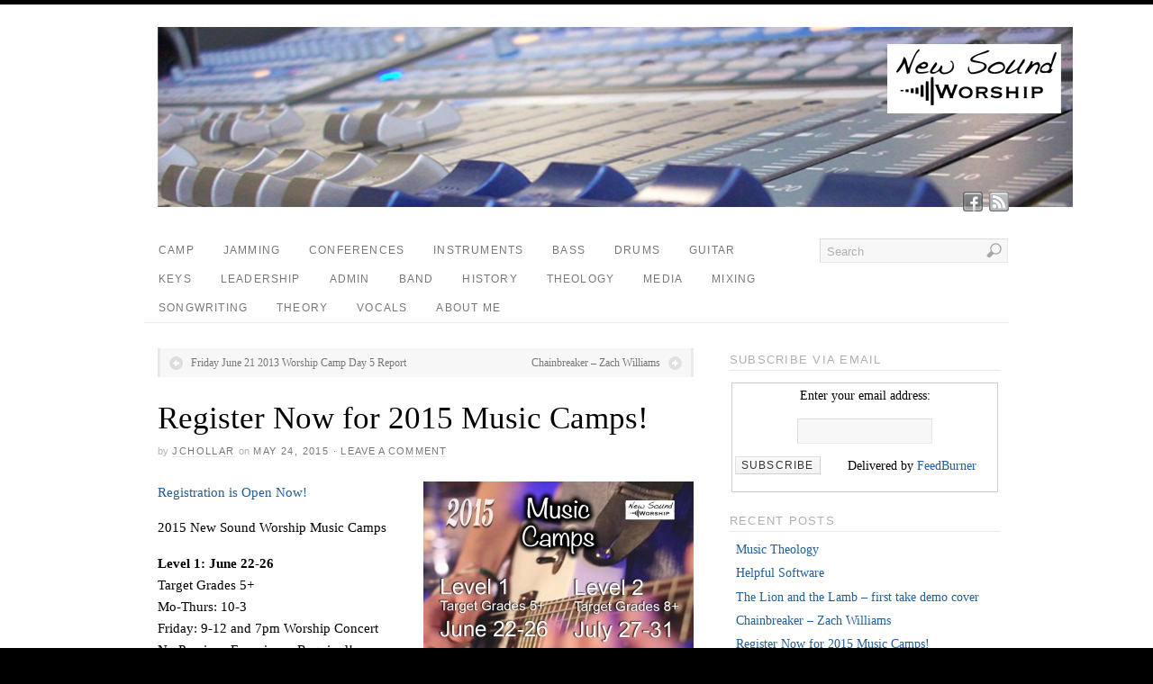

--- FILE ---
content_type: text/html; charset=UTF-8
request_url: http://newsoundworship.com/register-now-for-2015-music-camps/
body_size: 10872
content:
<!DOCTYPE html>
<html lang="en-US">
<head>
<meta http-equiv="Content-Type" content="text/html; charset=UTF-8" />
<title>Register Now for 2015 Music Camps! | New Sound Worship</title>
<!-- Platform WordPress Framework By PageLines - www.PageLines.com -->
<link rel="shortcut icon" href="http://newsoundworship.com/wp-content/uploads/2019/11/newsoundfavicon.png" type="image/x-icon" />
<link rel="profile" href="http://gmpg.org/xfn/11" />
<meta name='robots' content='max-image-preview:large' />
	<style>img:is([sizes="auto" i], [sizes^="auto," i]) { contain-intrinsic-size: 3000px 1500px }</style>
	<link rel="alternate" type="application/rss+xml" title="New Sound Worship &raquo; Feed" href="http://newsoundworship.com/feed/" />
<link rel="alternate" type="application/rss+xml" title="New Sound Worship &raquo; Comments Feed" href="http://newsoundworship.com/comments/feed/" />
<script type="text/javascript" id="wpp-js" src="http://newsoundworship.com/wp-content/plugins/wordpress-popular-posts/assets/js/wpp.min.js?ver=7.3.1" data-sampling="0" data-sampling-rate="100" data-api-url="http://newsoundworship.com/wp-json/wordpress-popular-posts" data-post-id="515" data-token="affb72a345" data-lang="0" data-debug="0"></script>
<link rel="alternate" type="application/rss+xml" title="New Sound Worship &raquo; Register Now for 2015 Music Camps! Comments Feed" href="http://newsoundworship.com/register-now-for-2015-music-camps/feed/" />
<script type="text/javascript">
/* <![CDATA[ */
window._wpemojiSettings = {"baseUrl":"https:\/\/s.w.org\/images\/core\/emoji\/16.0.1\/72x72\/","ext":".png","svgUrl":"https:\/\/s.w.org\/images\/core\/emoji\/16.0.1\/svg\/","svgExt":".svg","source":{"concatemoji":"http:\/\/newsoundworship.com\/wp-includes\/js\/wp-emoji-release.min.js?ver=0327e1da54c5768e4efec6e17ed97f7e"}};
/*! This file is auto-generated */
!function(s,n){var o,i,e;function c(e){try{var t={supportTests:e,timestamp:(new Date).valueOf()};sessionStorage.setItem(o,JSON.stringify(t))}catch(e){}}function p(e,t,n){e.clearRect(0,0,e.canvas.width,e.canvas.height),e.fillText(t,0,0);var t=new Uint32Array(e.getImageData(0,0,e.canvas.width,e.canvas.height).data),a=(e.clearRect(0,0,e.canvas.width,e.canvas.height),e.fillText(n,0,0),new Uint32Array(e.getImageData(0,0,e.canvas.width,e.canvas.height).data));return t.every(function(e,t){return e===a[t]})}function u(e,t){e.clearRect(0,0,e.canvas.width,e.canvas.height),e.fillText(t,0,0);for(var n=e.getImageData(16,16,1,1),a=0;a<n.data.length;a++)if(0!==n.data[a])return!1;return!0}function f(e,t,n,a){switch(t){case"flag":return n(e,"\ud83c\udff3\ufe0f\u200d\u26a7\ufe0f","\ud83c\udff3\ufe0f\u200b\u26a7\ufe0f")?!1:!n(e,"\ud83c\udde8\ud83c\uddf6","\ud83c\udde8\u200b\ud83c\uddf6")&&!n(e,"\ud83c\udff4\udb40\udc67\udb40\udc62\udb40\udc65\udb40\udc6e\udb40\udc67\udb40\udc7f","\ud83c\udff4\u200b\udb40\udc67\u200b\udb40\udc62\u200b\udb40\udc65\u200b\udb40\udc6e\u200b\udb40\udc67\u200b\udb40\udc7f");case"emoji":return!a(e,"\ud83e\udedf")}return!1}function g(e,t,n,a){var r="undefined"!=typeof WorkerGlobalScope&&self instanceof WorkerGlobalScope?new OffscreenCanvas(300,150):s.createElement("canvas"),o=r.getContext("2d",{willReadFrequently:!0}),i=(o.textBaseline="top",o.font="600 32px Arial",{});return e.forEach(function(e){i[e]=t(o,e,n,a)}),i}function t(e){var t=s.createElement("script");t.src=e,t.defer=!0,s.head.appendChild(t)}"undefined"!=typeof Promise&&(o="wpEmojiSettingsSupports",i=["flag","emoji"],n.supports={everything:!0,everythingExceptFlag:!0},e=new Promise(function(e){s.addEventListener("DOMContentLoaded",e,{once:!0})}),new Promise(function(t){var n=function(){try{var e=JSON.parse(sessionStorage.getItem(o));if("object"==typeof e&&"number"==typeof e.timestamp&&(new Date).valueOf()<e.timestamp+604800&&"object"==typeof e.supportTests)return e.supportTests}catch(e){}return null}();if(!n){if("undefined"!=typeof Worker&&"undefined"!=typeof OffscreenCanvas&&"undefined"!=typeof URL&&URL.createObjectURL&&"undefined"!=typeof Blob)try{var e="postMessage("+g.toString()+"("+[JSON.stringify(i),f.toString(),p.toString(),u.toString()].join(",")+"));",a=new Blob([e],{type:"text/javascript"}),r=new Worker(URL.createObjectURL(a),{name:"wpTestEmojiSupports"});return void(r.onmessage=function(e){c(n=e.data),r.terminate(),t(n)})}catch(e){}c(n=g(i,f,p,u))}t(n)}).then(function(e){for(var t in e)n.supports[t]=e[t],n.supports.everything=n.supports.everything&&n.supports[t],"flag"!==t&&(n.supports.everythingExceptFlag=n.supports.everythingExceptFlag&&n.supports[t]);n.supports.everythingExceptFlag=n.supports.everythingExceptFlag&&!n.supports.flag,n.DOMReady=!1,n.readyCallback=function(){n.DOMReady=!0}}).then(function(){return e}).then(function(){var e;n.supports.everything||(n.readyCallback(),(e=n.source||{}).concatemoji?t(e.concatemoji):e.wpemoji&&e.twemoji&&(t(e.twemoji),t(e.wpemoji)))}))}((window,document),window._wpemojiSettings);
/* ]]> */
</script>
<link rel='stylesheet' id='pagelines-stylesheet-css' href='http://newsoundworship.com/wp-content/themes/platform/style.css?ver=144-032216215332' type='text/css' media='all' />
<!--[if IE 7]>
<link rel='stylesheet' id='ie7-style-css' href='http://newsoundworship.com/wp-content/themes/platform/css/ie7.css?ver=1.4.4' type='text/css' media='all' />
<![endif]-->
<style id='wp-emoji-styles-inline-css' type='text/css'>

	img.wp-smiley, img.emoji {
		display: inline !important;
		border: none !important;
		box-shadow: none !important;
		height: 1em !important;
		width: 1em !important;
		margin: 0 0.07em !important;
		vertical-align: -0.1em !important;
		background: none !important;
		padding: 0 !important;
	}
</style>
<link rel='stylesheet' id='wp-block-library-css' href='http://newsoundworship.com/wp-includes/css/dist/block-library/style.min.css?ver=0327e1da54c5768e4efec6e17ed97f7e' type='text/css' media='all' />
<style id='classic-theme-styles-inline-css' type='text/css'>
/*! This file is auto-generated */
.wp-block-button__link{color:#fff;background-color:#32373c;border-radius:9999px;box-shadow:none;text-decoration:none;padding:calc(.667em + 2px) calc(1.333em + 2px);font-size:1.125em}.wp-block-file__button{background:#32373c;color:#fff;text-decoration:none}
</style>
<style id='global-styles-inline-css' type='text/css'>
:root{--wp--preset--aspect-ratio--square: 1;--wp--preset--aspect-ratio--4-3: 4/3;--wp--preset--aspect-ratio--3-4: 3/4;--wp--preset--aspect-ratio--3-2: 3/2;--wp--preset--aspect-ratio--2-3: 2/3;--wp--preset--aspect-ratio--16-9: 16/9;--wp--preset--aspect-ratio--9-16: 9/16;--wp--preset--color--black: #000000;--wp--preset--color--cyan-bluish-gray: #abb8c3;--wp--preset--color--white: #ffffff;--wp--preset--color--pale-pink: #f78da7;--wp--preset--color--vivid-red: #cf2e2e;--wp--preset--color--luminous-vivid-orange: #ff6900;--wp--preset--color--luminous-vivid-amber: #fcb900;--wp--preset--color--light-green-cyan: #7bdcb5;--wp--preset--color--vivid-green-cyan: #00d084;--wp--preset--color--pale-cyan-blue: #8ed1fc;--wp--preset--color--vivid-cyan-blue: #0693e3;--wp--preset--color--vivid-purple: #9b51e0;--wp--preset--gradient--vivid-cyan-blue-to-vivid-purple: linear-gradient(135deg,rgba(6,147,227,1) 0%,rgb(155,81,224) 100%);--wp--preset--gradient--light-green-cyan-to-vivid-green-cyan: linear-gradient(135deg,rgb(122,220,180) 0%,rgb(0,208,130) 100%);--wp--preset--gradient--luminous-vivid-amber-to-luminous-vivid-orange: linear-gradient(135deg,rgba(252,185,0,1) 0%,rgba(255,105,0,1) 100%);--wp--preset--gradient--luminous-vivid-orange-to-vivid-red: linear-gradient(135deg,rgba(255,105,0,1) 0%,rgb(207,46,46) 100%);--wp--preset--gradient--very-light-gray-to-cyan-bluish-gray: linear-gradient(135deg,rgb(238,238,238) 0%,rgb(169,184,195) 100%);--wp--preset--gradient--cool-to-warm-spectrum: linear-gradient(135deg,rgb(74,234,220) 0%,rgb(151,120,209) 20%,rgb(207,42,186) 40%,rgb(238,44,130) 60%,rgb(251,105,98) 80%,rgb(254,248,76) 100%);--wp--preset--gradient--blush-light-purple: linear-gradient(135deg,rgb(255,206,236) 0%,rgb(152,150,240) 100%);--wp--preset--gradient--blush-bordeaux: linear-gradient(135deg,rgb(254,205,165) 0%,rgb(254,45,45) 50%,rgb(107,0,62) 100%);--wp--preset--gradient--luminous-dusk: linear-gradient(135deg,rgb(255,203,112) 0%,rgb(199,81,192) 50%,rgb(65,88,208) 100%);--wp--preset--gradient--pale-ocean: linear-gradient(135deg,rgb(255,245,203) 0%,rgb(182,227,212) 50%,rgb(51,167,181) 100%);--wp--preset--gradient--electric-grass: linear-gradient(135deg,rgb(202,248,128) 0%,rgb(113,206,126) 100%);--wp--preset--gradient--midnight: linear-gradient(135deg,rgb(2,3,129) 0%,rgb(40,116,252) 100%);--wp--preset--font-size--small: 13px;--wp--preset--font-size--medium: 20px;--wp--preset--font-size--large: 36px;--wp--preset--font-size--x-large: 42px;--wp--preset--spacing--20: 0.44rem;--wp--preset--spacing--30: 0.67rem;--wp--preset--spacing--40: 1rem;--wp--preset--spacing--50: 1.5rem;--wp--preset--spacing--60: 2.25rem;--wp--preset--spacing--70: 3.38rem;--wp--preset--spacing--80: 5.06rem;--wp--preset--shadow--natural: 6px 6px 9px rgba(0, 0, 0, 0.2);--wp--preset--shadow--deep: 12px 12px 50px rgba(0, 0, 0, 0.4);--wp--preset--shadow--sharp: 6px 6px 0px rgba(0, 0, 0, 0.2);--wp--preset--shadow--outlined: 6px 6px 0px -3px rgba(255, 255, 255, 1), 6px 6px rgba(0, 0, 0, 1);--wp--preset--shadow--crisp: 6px 6px 0px rgba(0, 0, 0, 1);}:where(.is-layout-flex){gap: 0.5em;}:where(.is-layout-grid){gap: 0.5em;}body .is-layout-flex{display: flex;}.is-layout-flex{flex-wrap: wrap;align-items: center;}.is-layout-flex > :is(*, div){margin: 0;}body .is-layout-grid{display: grid;}.is-layout-grid > :is(*, div){margin: 0;}:where(.wp-block-columns.is-layout-flex){gap: 2em;}:where(.wp-block-columns.is-layout-grid){gap: 2em;}:where(.wp-block-post-template.is-layout-flex){gap: 1.25em;}:where(.wp-block-post-template.is-layout-grid){gap: 1.25em;}.has-black-color{color: var(--wp--preset--color--black) !important;}.has-cyan-bluish-gray-color{color: var(--wp--preset--color--cyan-bluish-gray) !important;}.has-white-color{color: var(--wp--preset--color--white) !important;}.has-pale-pink-color{color: var(--wp--preset--color--pale-pink) !important;}.has-vivid-red-color{color: var(--wp--preset--color--vivid-red) !important;}.has-luminous-vivid-orange-color{color: var(--wp--preset--color--luminous-vivid-orange) !important;}.has-luminous-vivid-amber-color{color: var(--wp--preset--color--luminous-vivid-amber) !important;}.has-light-green-cyan-color{color: var(--wp--preset--color--light-green-cyan) !important;}.has-vivid-green-cyan-color{color: var(--wp--preset--color--vivid-green-cyan) !important;}.has-pale-cyan-blue-color{color: var(--wp--preset--color--pale-cyan-blue) !important;}.has-vivid-cyan-blue-color{color: var(--wp--preset--color--vivid-cyan-blue) !important;}.has-vivid-purple-color{color: var(--wp--preset--color--vivid-purple) !important;}.has-black-background-color{background-color: var(--wp--preset--color--black) !important;}.has-cyan-bluish-gray-background-color{background-color: var(--wp--preset--color--cyan-bluish-gray) !important;}.has-white-background-color{background-color: var(--wp--preset--color--white) !important;}.has-pale-pink-background-color{background-color: var(--wp--preset--color--pale-pink) !important;}.has-vivid-red-background-color{background-color: var(--wp--preset--color--vivid-red) !important;}.has-luminous-vivid-orange-background-color{background-color: var(--wp--preset--color--luminous-vivid-orange) !important;}.has-luminous-vivid-amber-background-color{background-color: var(--wp--preset--color--luminous-vivid-amber) !important;}.has-light-green-cyan-background-color{background-color: var(--wp--preset--color--light-green-cyan) !important;}.has-vivid-green-cyan-background-color{background-color: var(--wp--preset--color--vivid-green-cyan) !important;}.has-pale-cyan-blue-background-color{background-color: var(--wp--preset--color--pale-cyan-blue) !important;}.has-vivid-cyan-blue-background-color{background-color: var(--wp--preset--color--vivid-cyan-blue) !important;}.has-vivid-purple-background-color{background-color: var(--wp--preset--color--vivid-purple) !important;}.has-black-border-color{border-color: var(--wp--preset--color--black) !important;}.has-cyan-bluish-gray-border-color{border-color: var(--wp--preset--color--cyan-bluish-gray) !important;}.has-white-border-color{border-color: var(--wp--preset--color--white) !important;}.has-pale-pink-border-color{border-color: var(--wp--preset--color--pale-pink) !important;}.has-vivid-red-border-color{border-color: var(--wp--preset--color--vivid-red) !important;}.has-luminous-vivid-orange-border-color{border-color: var(--wp--preset--color--luminous-vivid-orange) !important;}.has-luminous-vivid-amber-border-color{border-color: var(--wp--preset--color--luminous-vivid-amber) !important;}.has-light-green-cyan-border-color{border-color: var(--wp--preset--color--light-green-cyan) !important;}.has-vivid-green-cyan-border-color{border-color: var(--wp--preset--color--vivid-green-cyan) !important;}.has-pale-cyan-blue-border-color{border-color: var(--wp--preset--color--pale-cyan-blue) !important;}.has-vivid-cyan-blue-border-color{border-color: var(--wp--preset--color--vivid-cyan-blue) !important;}.has-vivid-purple-border-color{border-color: var(--wp--preset--color--vivid-purple) !important;}.has-vivid-cyan-blue-to-vivid-purple-gradient-background{background: var(--wp--preset--gradient--vivid-cyan-blue-to-vivid-purple) !important;}.has-light-green-cyan-to-vivid-green-cyan-gradient-background{background: var(--wp--preset--gradient--light-green-cyan-to-vivid-green-cyan) !important;}.has-luminous-vivid-amber-to-luminous-vivid-orange-gradient-background{background: var(--wp--preset--gradient--luminous-vivid-amber-to-luminous-vivid-orange) !important;}.has-luminous-vivid-orange-to-vivid-red-gradient-background{background: var(--wp--preset--gradient--luminous-vivid-orange-to-vivid-red) !important;}.has-very-light-gray-to-cyan-bluish-gray-gradient-background{background: var(--wp--preset--gradient--very-light-gray-to-cyan-bluish-gray) !important;}.has-cool-to-warm-spectrum-gradient-background{background: var(--wp--preset--gradient--cool-to-warm-spectrum) !important;}.has-blush-light-purple-gradient-background{background: var(--wp--preset--gradient--blush-light-purple) !important;}.has-blush-bordeaux-gradient-background{background: var(--wp--preset--gradient--blush-bordeaux) !important;}.has-luminous-dusk-gradient-background{background: var(--wp--preset--gradient--luminous-dusk) !important;}.has-pale-ocean-gradient-background{background: var(--wp--preset--gradient--pale-ocean) !important;}.has-electric-grass-gradient-background{background: var(--wp--preset--gradient--electric-grass) !important;}.has-midnight-gradient-background{background: var(--wp--preset--gradient--midnight) !important;}.has-small-font-size{font-size: var(--wp--preset--font-size--small) !important;}.has-medium-font-size{font-size: var(--wp--preset--font-size--medium) !important;}.has-large-font-size{font-size: var(--wp--preset--font-size--large) !important;}.has-x-large-font-size{font-size: var(--wp--preset--font-size--x-large) !important;}
:where(.wp-block-post-template.is-layout-flex){gap: 1.25em;}:where(.wp-block-post-template.is-layout-grid){gap: 1.25em;}
:where(.wp-block-columns.is-layout-flex){gap: 2em;}:where(.wp-block-columns.is-layout-grid){gap: 2em;}
:root :where(.wp-block-pullquote){font-size: 1.5em;line-height: 1.6;}
</style>
<link rel='stylesheet' id='wordpress-popular-posts-css-css' href='http://newsoundworship.com/wp-content/plugins/wordpress-popular-posts/assets/css/wpp.css?ver=7.3.1' type='text/css' media='all' />
<link rel='stylesheet' id='superfish-css' href='http://newsoundworship.com/wp-content/themes/platform/sections/nav/superfish.css?ver=1.4.4' type='text/css' media='screen' />
<script type="text/javascript" src="http://newsoundworship.com/wp-includes/js/jquery/jquery.min.js?ver=3.7.1" id="jquery-core-js"></script>
<script type="text/javascript" src="http://newsoundworship.com/wp-includes/js/jquery/jquery-migrate.min.js?ver=3.4.1" id="jquery-migrate-js"></script>
<link rel="https://api.w.org/" href="http://newsoundworship.com/wp-json/" /><link rel="alternate" title="JSON" type="application/json" href="http://newsoundworship.com/wp-json/wp/v2/posts/515" /><link rel="EditURI" type="application/rsd+xml" title="RSD" href="http://newsoundworship.com/xmlrpc.php?rsd" />

<link rel="canonical" href="http://newsoundworship.com/register-now-for-2015-music-camps/" />
<link rel='shortlink' href='http://newsoundworship.com/?p=515' />
<link rel="alternate" title="oEmbed (JSON)" type="application/json+oembed" href="http://newsoundworship.com/wp-json/oembed/1.0/embed?url=http%3A%2F%2Fnewsoundworship.com%2Fregister-now-for-2015-music-camps%2F" />
<link rel="alternate" title="oEmbed (XML)" type="text/xml+oembed" href="http://newsoundworship.com/wp-json/oembed/1.0/embed?url=http%3A%2F%2Fnewsoundworship.com%2Fregister-now-for-2015-music-camps%2F&#038;format=xml" />
            <style id="wpp-loading-animation-styles">@-webkit-keyframes bgslide{from{background-position-x:0}to{background-position-x:-200%}}@keyframes bgslide{from{background-position-x:0}to{background-position-x:-200%}}.wpp-widget-block-placeholder,.wpp-shortcode-placeholder{margin:0 auto;width:60px;height:3px;background:#dd3737;background:linear-gradient(90deg,#dd3737 0%,#571313 10%,#dd3737 100%);background-size:200% auto;border-radius:3px;-webkit-animation:bgslide 1s infinite linear;animation:bgslide 1s infinite linear}</style>
            		
<script type="text/javascript"> /* <![CDATA[ */ jQuery(document).ready(function() {  jQuery('ul.sf-menu').superfish({ delay: 100, speed: 'fast', autoArrows:  1, dropShadows: 1 });  }); /* ]]> */ </script>			

<link rel="stylesheet" id="dynamic-css" href="http://newsoundworship.com/wp-content/themes/platform/css/dynamic.css?ver=144-052321123529" type="text/css" media="all" />
<link rel="icon" href="http://newsoundworship.com/wp-content/uploads/2012/01/cropped-newsoundfavicon-32x32.png" sizes="32x32" />
<link rel="icon" href="http://newsoundworship.com/wp-content/uploads/2012/01/cropped-newsoundfavicon-192x192.png" sizes="192x192" />
<link rel="apple-touch-icon" href="http://newsoundworship.com/wp-content/uploads/2012/01/cropped-newsoundfavicon-180x180.png" />
<meta name="msapplication-TileImage" content="http://newsoundworship.com/wp-content/uploads/2012/01/cropped-newsoundfavicon-270x270.png" />
</head>
<body class="wp-singular post-template-default single single-post postid-515 single-format-standard wp-theme-platform full_width ttype-single tmain-single">
<div id="site" class="one-sidebar-right"> <!-- #site // Wraps #header, #page-main, #footer - closed in footer -->
	<div id="page"> <!-- #page // Wraps #header, #page-main - closed in footer -->
		<div id="page-canvas">
						<div id="header" class="container-group fix">
				<div class="outline">
					<div id="branding" class="container fix">
	<div class="texture">
		<div class="content">
			<div class="content-pad">
<div class="branding_wrap">
	<a class="mainlogo-link" href="http://newsoundworship.com" title="New Sound Worship"><img class="mainlogo-img" src="http://newsoundworship.com/wp-content/uploads/2021/05/new-newsound-header10.jpeg" alt="New Sound Worship" /></a>		
	
	<div class="icons" style="bottom: 0px; right: px;">

				<a target="_blank" href="http://newsoundworship.com/feed/" class="rsslink"></a>
		
												<a target="_blank" href="http://facebook.com/newsoundworship" class="facebooklink"></a>
													</div>
</div>
				<div class="clear"></div>
			</div>
		</div>
	</div>
</div>
<div id="primary-nav" class="container fix">
	<div class="texture">
		<div class="content">
			<div class="content-pad">
	<div id="nav_row" class="main_nav fix">
<ul id="menu-test" class="main-nav sf-menu"><li id="menu-item-116" class="menu-item menu-item-type-taxonomy menu-item-object-category current-post-ancestor current-menu-parent current-post-parent menu-item-116"><a href="http://newsoundworship.com/category/camp/">camp</a></li>
<li id="menu-item-401" class="menu-item menu-item-type-taxonomy menu-item-object-category menu-item-401"><a href="http://newsoundworship.com/category/jamming/">jamming</a></li>
<li id="menu-item-117" class="menu-item menu-item-type-taxonomy menu-item-object-category menu-item-117"><a href="http://newsoundworship.com/category/conferences/">conferences</a></li>
<li id="menu-item-118" class="menu-item menu-item-type-taxonomy menu-item-object-category menu-item-118"><a href="http://newsoundworship.com/category/instruments/">instruments</a></li>
<li id="menu-item-119" class="menu-item menu-item-type-taxonomy menu-item-object-category menu-item-119"><a href="http://newsoundworship.com/category/instruments/bass/">bass</a></li>
<li id="menu-item-120" class="menu-item menu-item-type-taxonomy menu-item-object-category menu-item-120"><a href="http://newsoundworship.com/category/instruments/drums/">drums</a></li>
<li id="menu-item-121" class="menu-item menu-item-type-taxonomy menu-item-object-category menu-item-121"><a href="http://newsoundworship.com/category/instruments/guitar/">guitar</a></li>
<li id="menu-item-122" class="menu-item menu-item-type-taxonomy menu-item-object-category menu-item-122"><a href="http://newsoundworship.com/category/instruments/keys/">keys</a></li>
<li id="menu-item-123" class="menu-item menu-item-type-taxonomy menu-item-object-category menu-item-123"><a href="http://newsoundworship.com/category/leadership/">leadership</a></li>
<li id="menu-item-124" class="menu-item menu-item-type-taxonomy menu-item-object-category menu-item-124"><a href="http://newsoundworship.com/category/leadership/admin/">admin</a></li>
<li id="menu-item-125" class="menu-item menu-item-type-taxonomy menu-item-object-category menu-item-125"><a href="http://newsoundworship.com/category/leadership/band/">band</a></li>
<li id="menu-item-126" class="menu-item menu-item-type-taxonomy menu-item-object-category menu-item-126"><a href="http://newsoundworship.com/category/leadership/history/">history</a></li>
<li id="menu-item-127" class="menu-item menu-item-type-taxonomy menu-item-object-category menu-item-127"><a href="http://newsoundworship.com/category/leadership/theology/">theology</a></li>
<li id="menu-item-128" class="menu-item menu-item-type-taxonomy menu-item-object-category menu-item-128"><a href="http://newsoundworship.com/category/media/">media</a></li>
<li id="menu-item-129" class="menu-item menu-item-type-taxonomy menu-item-object-category menu-item-129"><a href="http://newsoundworship.com/category/mixing/">mixing</a></li>
<li id="menu-item-130" class="menu-item menu-item-type-taxonomy menu-item-object-category menu-item-130"><a href="http://newsoundworship.com/category/songwriting/">songwriting</a></li>
<li id="menu-item-131" class="menu-item menu-item-type-taxonomy menu-item-object-category menu-item-131"><a href="http://newsoundworship.com/category/theory/">theory</a></li>
<li id="menu-item-132" class="menu-item menu-item-type-taxonomy menu-item-object-category menu-item-132"><a href="http://newsoundworship.com/category/vocals/">vocals</a></li>
<li id="menu-item-254" class="menu-item menu-item-type-post_type menu-item-object-page menu-item-254"><a href="http://newsoundworship.com/about-me/">About Me</a></li>
</ul><form method="get" class="searchform" action="http://newsoundworship.com/" onsubmit="this.submit();return false;">
	<fieldset>
		<input type="text" value="Search" name="s" class="searchfield" onfocus="if (this.value == 'Search') {this.value = '';}" onblur="if (this.value == '') {this.value = 'Search';}" />

		<input type="image" class="submit btn" name="submit" src="http://newsoundworship.com/wp-content/themes/platform/images/search-btn.png" alt="Go" />
	</fieldset>
</form>
	</div>

				<div class="clear"></div>
			</div>
		</div>
	</div>
</div>
				</div>
			</div>
						<div id="page-main" class="container-group fix"> <!-- #page-main // closed in footer -->
				<div id="dynamic-content" class="outline fix">
					<div id="maincontent" class="container fix">
	<div class="texture">
		<div class="content">
			<div class="content-pad">
<div id="pagelines_content" class="one-sidebar-right fix">
	
		<div id="column-wrap" class="fix">
		
				<div id="column-main" class="mcolumn fix">
			<div class="mcolumn-pad" >
				<div id="postnav" class="copy fix">
	<div class="copy-pad">
   			<div class="post-nav fix"> 
			<span class="previous"><a href="http://newsoundworship.com/friday-june-21-2013-worship-camp-day-5-report/" rel="prev">Friday June 21 2013 Worship Camp Day 5 Report</a></span> 
			<span class="next"><a href="http://newsoundworship.com/chainbreaker-zach-williams/" rel="next">Chainbreaker &#8211; Zach Williams</a></span>
		</div>
		<div class="clear"></div>
	</div>
</div>
<div id="theloop" class="copy fix">
	<div class="copy-pad">
<div class="fpost post-515 post type-post status-publish format-standard has-post-thumbnail hentry category-camp" id="post-515">
				
				
					
						<div class="post-meta fix">	
							
							<div class="post-header fix post-nothumb" style="" >
																<div class="post-title-section fix">

									<div class="post-title fix">
										
										<h1 class="entry-title">Register Now for 2015 Music Camps!</h1>
<div class="metabar"><em><span class="sword">By</span> <span class="author vcard"><span class="fn"><a href="http://newsoundworship.com/author/jchollar/" title="Posts by jchollar" rel="author">jchollar</a></span></span> <span class="sword">On</span> <span class="date time published" title="2015-05-24T12:07:10-0700">May 24, 2015</span>  &middot; <span class="post-comments"><a href="http://newsoundworship.com/register-now-for-2015-music-camps/#respond">Leave a Comment</a></span>  </em></div>										
									</div>


								</div>
															</div>				
						</div>
					
					  	
						<div class="entry_wrap fix">
						
							<div class="entry_content">
								<p><a href="http://newsoundworship.com/wp-content/uploads/2015/05/Worship-Camp-2015-ad.jpg"><img fetchpriority="high" decoding="async" class="alignright size-medium wp-image-516" src="http://newsoundworship.com/wp-content/uploads/2015/05/Worship-Camp-2015-ad-300x225.jpg" alt="Worship-Camp-2015-ad" width="300" height="225" srcset="http://newsoundworship.com/wp-content/uploads/2015/05/Worship-Camp-2015-ad-300x225.jpg 300w, http://newsoundworship.com/wp-content/uploads/2015/05/Worship-Camp-2015-ad.jpg 800w" sizes="(max-width: 300px) 100vw, 300px" /></a><a href="https://newsoundworship.wufoo.com/forms/p6oa3ta0bschst/">Registration is Open Now!</a></p>
<p>2015 New Sound Worship Music Camps</p>
<p><strong>Level 1: June 22-26</strong><br />
Target Grades 5+<br />
Mo-Thurs: 10-3<br />
Friday: 9-12 and 7pm Worship Concert<br />
No Previous Experience Required!</p>
<p><strong>Level 2: July 27-31</strong><br />
Target Grades 8+<br />
Mo-Thurs: 10-4<br />
Friday: 9-12 and 7pm Worship Concert</p>
<p>Cost=$199.<br />
A limited number of need based partial scholarships are available.</p>
<p>If you have more questions, let me know!</p>
<p><a href="mailto:jason@newsoundworship.com">jason@newsoundworship.com</a></p>
<p><iframe title="New Sound Worship Camp Promo" width="595" height="335" src="https://www.youtube.com/embed/QMSjtq3tS7c?feature=oembed" frameborder="0" allow="accelerometer; autoplay; clipboard-write; encrypted-media; gyroscope; picture-in-picture; web-share" referrerpolicy="strict-origin-when-cross-origin" allowfullscreen></iframe></p>
<p>About the camps:</p>
<p><strong>Who will be teaching?</strong></p>
<p>Jason Chollar and his team of personally trained helpers. (Including potentially Cameron Chollar, Jonathan Allison, Laina Crouch, Caleb Zedwick, &#8230; as they are available)</p>
<p><strong>Who is this designed for?</strong></p>
<p>Any teen that is interested in being part of a worship team someday.</p>
<p><strong>What do we need?</strong></p>
<p>No experience required.  You don&#8217;t have to own any instruments, we have all that here.  All we need is a good attitude and someone ready to learn, serve and have fun!</p>
<p><strong>What are we going to be doing?</strong></p>
<p>We will play games, make music, study the bible, try out all of the instruments and all of the tech positions, laugh &amp; learn together, &#8230; then show all we have learned on Friday evening at our &#8220;worship concert&#8221;.</p>
<p>Everyone will get some basic training and experience in the following areas:<br />
-Theology of Music/Worship<br />
-Music Theory<br />
-Acoustics<br />
-Audio Engineering<br />
-Lighting<br />
-Multi-media production<br />
-Guitar/Bass<br />
-Piano/Keys<br />
-Drums/Percussion<br />
-Vocals<br />
-Stage Communication</p>
<p><strong>Where?</strong></p>
<p>We will be using the facilities at Cedarhome Baptist Church.</p>
<p><strong>Why are you doing this?</strong></p>
<p>God is worthy of our most passionate worship, in general with our whole lives, but also specifically through congregational song. (Ps 107:32 for example)  Jesus told us to make disciples.  (Matt 28:18-20)  I feel called to train as many young worship leaders, musicians and technicians as I can for God&#8217;s family and this is one of the ways I do that.  During the rhythm of the school year I have a weekly JAM session and I teach private lessons.  During the summer I do worship music camps.</p>
<p>I hope you can come join the fun!</p>
<p>&nbsp;</p>
									<div class="clear"></div> 
																</div>	
							<div class="tags">
								&nbsp;
							</div>
						</div>
								</div>

	<div class="clear"></div>
	</div>
</div>
<div id="sharebar" class="copy fix">
	<div class="copy-pad">
			<div class="post-footer">

					<div class="left">
						If you enjoyed this article, please consider sharing it!	
					</div>
					<div class="right">
																				
															<a href="http://www.facebook.com/sharer.php?u=http://newsoundworship.com/register-now-for-2015-music-camps/&amp;t=Register+Now+for+2015+Music+Camps%21" title="Share on Facebook" rel="nofollow" target="_blank"><img src="http://newsoundworship.com/wp-content/themes/platform/images/ico-facebook.png" alt="Facebook" /></a>
							 

																							<a href="http://twitter.com/?status=Register Now for 2015 Music Camps! - http://newsoundworship.com/register-now-for-2015-music-camps/" title="Share on Twitter" rel="nofollow" target="_blank"><img src="http://newsoundworship.com/wp-content/themes/platform/images/ico-twitter.png" alt="Twitter" /></a>
							 

														
														
														
												</div>
				<div class="clear"></div>
			</div>
	
	<div class="clear"></div>
	</div>
</div>
<div id="pl_comments" class="copy fix">
	<div class="copy-pad">

<div id="comments">
	
	<div id="respond" class="comment-respond">
		<h3 id="reply-title" class="comment-reply-title">Leave a Reply <small><a rel="nofollow" id="cancel-comment-reply-link" href="/register-now-for-2015-music-camps/#respond" style="display:none;">Cancel reply</a></small></h3><form action="http://newsoundworship.com/wp-comments-post.php" method="post" id="commentform" class="comment-form"><p class="comment-notes"><span id="email-notes">Your email address will not be published.</span> <span class="required-field-message">Required fields are marked <span class="required">*</span></span></p><p class="comment-form-comment"><label for="comment">Comment <span class="required">*</span></label> <textarea id="comment" name="comment" cols="45" rows="8" maxlength="65525" required="required"></textarea></p><p class="comment-form-author"><label for="author">Name <span class="required">*</span></label> <input id="author" name="author" type="text" value="" size="30" maxlength="245" autocomplete="name" required="required" /></p>
<p class="comment-form-email"><label for="email">Email <span class="required">*</span></label> <input id="email" name="email" type="text" value="" size="30" maxlength="100" aria-describedby="email-notes" autocomplete="email" required="required" /></p>
<p class="comment-form-url"><label for="url">Website</label> <input id="url" name="url" type="text" value="" size="30" maxlength="200" autocomplete="url" /></p>
<p class="comment-form-cookies-consent"><input id="wp-comment-cookies-consent" name="wp-comment-cookies-consent" type="checkbox" value="yes" /> <label for="wp-comment-cookies-consent">Save my name, email, and website in this browser for the next time I comment.</label></p>
<p class="form-submit"><input name="submit" type="submit" id="submit" class="submit" value="Post Comment" /> <input type='hidden' name='comment_post_ID' value='515' id='comment_post_ID' />
<input type='hidden' name='comment_parent' id='comment_parent' value='0' />
</p><p style="display: none;"><input type="hidden" id="akismet_comment_nonce" name="akismet_comment_nonce" value="46e79ec8ab" /></p><p style="display: none !important;" class="akismet-fields-container" data-prefix="ak_"><label>&#916;<textarea name="ak_hp_textarea" cols="45" rows="8" maxlength="100"></textarea></label><input type="hidden" id="ak_js_1" name="ak_js" value="17"/><script>document.getElementById( "ak_js_1" ).setAttribute( "value", ( new Date() ).getTime() );</script></p></form>	</div><!-- #respond -->
	<p class="akismet_comment_form_privacy_notice">This site uses Akismet to reduce spam. <a href="https://akismet.com/privacy/" target="_blank" rel="nofollow noopener">Learn how your comment data is processed.</a></p></div>
	<div class="clear"></div>
	</div>
</div>
<div id="pagination" class="copy fix">
	<div class="copy-pad">
				
		<div class="clear"></div>
	</div>
</div>
			</div>
		</div>
		
				
	</div>	
	
	
	<div id="sidebar-wrap" class="fix">
			<div id="sidebar1" class="scolumn fix" >
				<div class="scolumn-pad">
					<div id="sidebar_primary" class="copy fix">
	<div class="copy-pad">
	<ul id="list_sidebar_primary" class="sidebar_widgets fix">
		<li id="text-2" class="widget_text widget fix"><div class="widget-pad"><h3 class="widget-title">Subscribe Via Email</h3>			<div class="textwidget"><form style="border:1px solid #ccc;padding:3px;text-align:center;" action="http://feedburner.google.com/fb/a/mailverify" method="post" target="popupwindow" onsubmit="window.open('http://feedburner.google.com/fb/a/mailverify?uri=NewSoundWorship', 'popupwindow', 'scrollbars=yes,width=550,height=520');return true"><p>Enter your email address:</p><p><input type="text" style="width:140px" name="email"/></p><input type="hidden" value="NewSoundWorship" name="uri"/><input type="hidden" name="loc" value="en_US"/><input type="submit" value="Subscribe" /><p>Delivered by <a href="http://feedburner.google.com" target="_blank">FeedBurner</a></p></form></div>
		</div></li>
		<li id="recent-posts-2" class="widget_recent_entries widget fix"><div class="widget-pad">
		<h3 class="widget-title">Recent Posts</h3>
		<ul>
											<li>
					<a href="http://newsoundworship.com/music-theology/">Music Theology</a>
									</li>
											<li>
					<a href="http://newsoundworship.com/helpful-software/">Helpful Software</a>
									</li>
											<li>
					<a href="http://newsoundworship.com/the-lion-and-the-lamb-first-take-demo-cover/">The Lion and the Lamb &#8211; first take demo cover</a>
									</li>
											<li>
					<a href="http://newsoundworship.com/chainbreaker-zach-williams/">Chainbreaker &#8211; Zach Williams</a>
									</li>
											<li>
					<a href="http://newsoundworship.com/register-now-for-2015-music-camps/" aria-current="page">Register Now for 2015 Music Camps!</a>
									</li>
					</ul>

		</div></li>
<li id="wpp-3" class="popular-posts widget fix"><div class="widget-pad">

</div></li>
<li id="archives-2" class="widget_archive widget fix"><div class="widget-pad"><h3 class="widget-title">Archives</h3>
			<ul>
					<li><a href='http://newsoundworship.com/2018/02/'>February 2018</a></li>
	<li><a href='http://newsoundworship.com/2017/12/'>December 2017</a></li>
	<li><a href='http://newsoundworship.com/2017/01/'>January 2017</a></li>
	<li><a href='http://newsoundworship.com/2015/05/'>May 2015</a></li>
	<li><a href='http://newsoundworship.com/2013/06/'>June 2013</a></li>
	<li><a href='http://newsoundworship.com/2013/05/'>May 2013</a></li>
	<li><a href='http://newsoundworship.com/2013/03/'>March 2013</a></li>
	<li><a href='http://newsoundworship.com/2013/02/'>February 2013</a></li>
	<li><a href='http://newsoundworship.com/2012/12/'>December 2012</a></li>
	<li><a href='http://newsoundworship.com/2012/09/'>September 2012</a></li>
	<li><a href='http://newsoundworship.com/2012/08/'>August 2012</a></li>
	<li><a href='http://newsoundworship.com/2012/07/'>July 2012</a></li>
	<li><a href='http://newsoundworship.com/2012/05/'>May 2012</a></li>
	<li><a href='http://newsoundworship.com/2012/03/'>March 2012</a></li>
	<li><a href='http://newsoundworship.com/2012/02/'>February 2012</a></li>
	<li><a href='http://newsoundworship.com/2012/01/'>January 2012</a></li>
			</ul>

			</div></li>	</ul>
	<div class="clear"></div>
	</div>
</div>
	
				</div>
			</div>
			</div>		

</div>				<div class="clear"></div>
			</div>
		</div>
	</div>
</div>
</div> <!-- END #dynamic-content -->

<div id="morefoot_area"><div id="morefoot" class="container fix">
	<div class="texture">
		<div class="content">
			<div class="content-pad">
								<div class="clear"></div>
			</div>
		</div>
	</div>
</div>
<div id="twitterbar" class="container fix">
	<div class="texture">
		<div class="content">
			<div class="content-pad">
<div class="tbubble">
			Set your Twitter account name in your settings to use the TwitterBar Section.</div>				<div class="clear"></div>
			</div>
		</div>
	</div>
</div>
</div>
<div class="clear"></div>
				
</div> <!-- END #page-main from header -->
</div> <!-- END #page-canvas from header -->
</div> <!-- END #page from header -->

<div  id="footer">
	<div class="outline fix"><div id="footcols" class="container fix">
	<div class="texture">
		<div class="content">
			<div class="content-pad">
			<div id="fcolumns_container" class="dcol_container_5 fix">
				
									<div class="dcol_5 dcol">
						<div class="dcol-pad">
															<h3 class="site-title">
									<a class="home" href="http://newsoundworship.com" title="Home">
										New Sound Worship									</a>
								</h3>
													</div>
					</div>
					<div class="dcol_5 dcol">
						<div class="dcol-pad">
							<h3 class="widget-title">Pages</h3>
								<div class="menu-test-container"><ul id="menu-test-1" class="footer-links list-links"><li class="menu-item menu-item-type-taxonomy menu-item-object-category current-post-ancestor current-menu-parent current-post-parent menu-item-116"><a href="http://newsoundworship.com/category/camp/">camp</a></li>
<li class="menu-item menu-item-type-taxonomy menu-item-object-category menu-item-401"><a href="http://newsoundworship.com/category/jamming/">jamming</a></li>
<li class="menu-item menu-item-type-taxonomy menu-item-object-category menu-item-117"><a href="http://newsoundworship.com/category/conferences/">conferences</a></li>
<li class="menu-item menu-item-type-taxonomy menu-item-object-category menu-item-118"><a href="http://newsoundworship.com/category/instruments/">instruments</a></li>
<li class="menu-item menu-item-type-taxonomy menu-item-object-category menu-item-119"><a href="http://newsoundworship.com/category/instruments/bass/">bass</a></li>
<li class="menu-item menu-item-type-taxonomy menu-item-object-category menu-item-120"><a href="http://newsoundworship.com/category/instruments/drums/">drums</a></li>
<li class="menu-item menu-item-type-taxonomy menu-item-object-category menu-item-121"><a href="http://newsoundworship.com/category/instruments/guitar/">guitar</a></li>
<li class="menu-item menu-item-type-taxonomy menu-item-object-category menu-item-122"><a href="http://newsoundworship.com/category/instruments/keys/">keys</a></li>
<li class="menu-item menu-item-type-taxonomy menu-item-object-category menu-item-123"><a href="http://newsoundworship.com/category/leadership/">leadership</a></li>
<li class="menu-item menu-item-type-taxonomy menu-item-object-category menu-item-124"><a href="http://newsoundworship.com/category/leadership/admin/">admin</a></li>
<li class="menu-item menu-item-type-taxonomy menu-item-object-category menu-item-125"><a href="http://newsoundworship.com/category/leadership/band/">band</a></li>
<li class="menu-item menu-item-type-taxonomy menu-item-object-category menu-item-126"><a href="http://newsoundworship.com/category/leadership/history/">history</a></li>
<li class="menu-item menu-item-type-taxonomy menu-item-object-category menu-item-127"><a href="http://newsoundworship.com/category/leadership/theology/">theology</a></li>
<li class="menu-item menu-item-type-taxonomy menu-item-object-category menu-item-128"><a href="http://newsoundworship.com/category/media/">media</a></li>
<li class="menu-item menu-item-type-taxonomy menu-item-object-category menu-item-129"><a href="http://newsoundworship.com/category/mixing/">mixing</a></li>
<li class="menu-item menu-item-type-taxonomy menu-item-object-category menu-item-130"><a href="http://newsoundworship.com/category/songwriting/">songwriting</a></li>
<li class="menu-item menu-item-type-taxonomy menu-item-object-category menu-item-131"><a href="http://newsoundworship.com/category/theory/">theory</a></li>
<li class="menu-item menu-item-type-taxonomy menu-item-object-category menu-item-132"><a href="http://newsoundworship.com/category/vocals/">vocals</a></li>
<li class="menu-item menu-item-type-post_type menu-item-object-page menu-item-254"><a href="http://newsoundworship.com/about-me/">About Me</a></li>
</ul></div>
						</div>
					</div>
					<div class="dcol_5 dcol">
						<div class="dcol-pad">
							<h3 class="widget-title">The Latest</h3>
								<ul class="latest_posts">
																		<li class="list-item fix">
											<div class="list_item_text">
												<h5><a class="list_text_link" href="http://newsoundworship.com/music-theology/"><span class="list-title">Music Theology</span></a></h5>
												<div class="list-excerpt">When it comes to music, I believe that music is organized sound,&nbsp;[&hellip;]</div>
											</div>
										</li>
								</ul>
						</div>
					</div>
					<div class="dcol_5 dcol">
						<div class="dcol-pad">
							<h3 class="widget-title">More</h3>
							<div class="findent footer-more">
								Thanks for dropping by! Feel free to join the discussion by leaving comments, and stay updated by subscribing to the <a href='http://cedarhome.org/newsound/?feed=rss2'>RSS feed</a>.							</div>
						</div>
					</div>
					<div class="dcol_5 dcol">
						<div class="dcol-pad">
							<div class="findent terms">
								© 2012 New Sound Worship							</div>
						</div>
					</div>
							</div>	
			<div class="clear"></div>
						<div class="clear"></div>
			</div>
		</div>
	</div>
</div>
<div id="cred" class="pagelines"><a class="plimage" target="_blank" href="http://www.pagelines.com/" title="PageLines"><img src="http://newsoundworship.com/wp-content/themes/platform/images/pagelines.png" alt="Platform by PageLines" /></a></div><div class="clear"></div></div>
</div>
</div>
<script type="speculationrules">
{"prefetch":[{"source":"document","where":{"and":[{"href_matches":"\/*"},{"not":{"href_matches":["\/wp-*.php","\/wp-admin\/*","\/wp-content\/uploads\/*","\/wp-content\/*","\/wp-content\/plugins\/*","\/wp-content\/themes\/platform\/*","\/*\\?(.+)"]}},{"not":{"selector_matches":"a[rel~=\"nofollow\"]"}},{"not":{"selector_matches":".no-prefetch, .no-prefetch a"}}]},"eagerness":"conservative"}]}
</script>
<script type="text/javascript" src="http://newsoundworship.com/wp-content/themes/platform/sections/nav/superfish.js?ver=1.0" id="superfish-js"></script>
<script type="text/javascript" src="http://newsoundworship.com/wp-content/themes/platform/sections/nav/jquery.bgiframe.min.js?ver=1.0" id="bgiframe-js"></script>
<script type="text/javascript" src="http://newsoundworship.com/wp-includes/js/comment-reply.min.js?ver=0327e1da54c5768e4efec6e17ed97f7e" id="comment-reply-js" async="async" data-wp-strategy="async"></script>
<script defer type="text/javascript" src="http://newsoundworship.com/wp-content/plugins/akismet/_inc/akismet-frontend.js?ver=1763005376" id="akismet-frontend-js"></script>
</body>
</html>